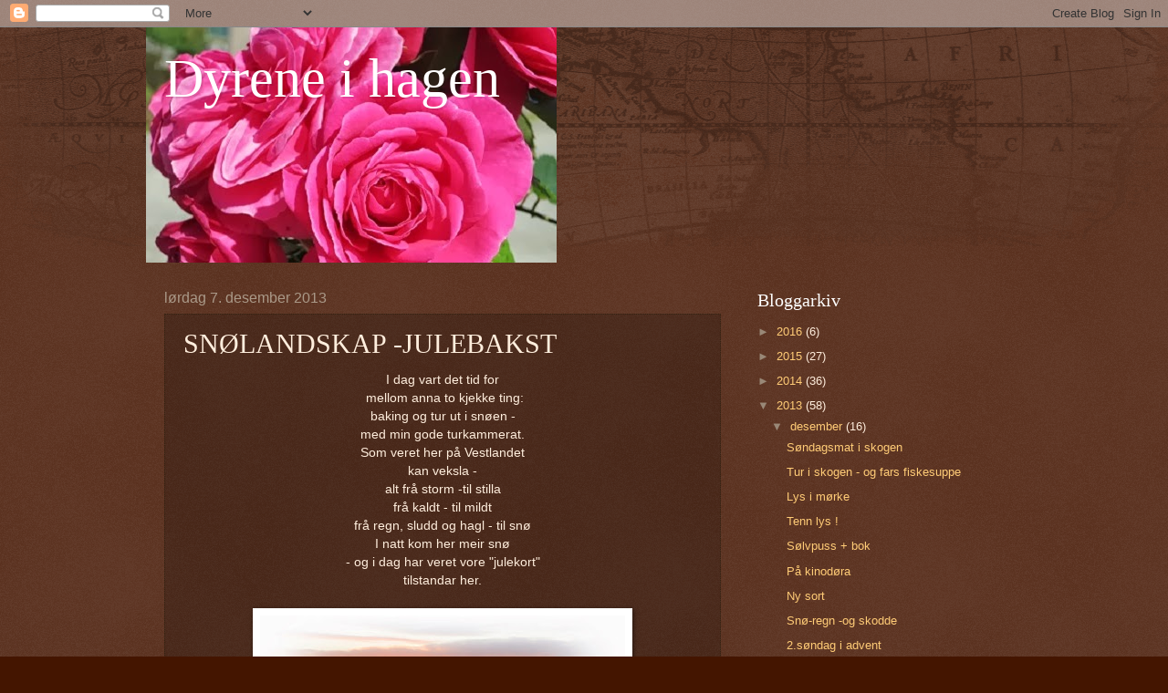

--- FILE ---
content_type: text/html; charset=UTF-8
request_url: https://vestlandshage.blogspot.com/2013/12/snlandskap-julebakst.html
body_size: 13822
content:
<!DOCTYPE html>
<html class='v2' dir='ltr' lang='no'>
<head>
<link href='https://www.blogger.com/static/v1/widgets/335934321-css_bundle_v2.css' rel='stylesheet' type='text/css'/>
<meta content='width=1100' name='viewport'/>
<meta content='text/html; charset=UTF-8' http-equiv='Content-Type'/>
<meta content='blogger' name='generator'/>
<link href='https://vestlandshage.blogspot.com/favicon.ico' rel='icon' type='image/x-icon'/>
<link href='http://vestlandshage.blogspot.com/2013/12/snlandskap-julebakst.html' rel='canonical'/>
<link rel="alternate" type="application/atom+xml" title="Dyrene i hagen - Atom" href="https://vestlandshage.blogspot.com/feeds/posts/default" />
<link rel="alternate" type="application/rss+xml" title="Dyrene i hagen - RSS" href="https://vestlandshage.blogspot.com/feeds/posts/default?alt=rss" />
<link rel="service.post" type="application/atom+xml" title="Dyrene i hagen - Atom" href="https://www.blogger.com/feeds/3032724520997971717/posts/default" />

<link rel="alternate" type="application/atom+xml" title="Dyrene i hagen - Atom" href="https://vestlandshage.blogspot.com/feeds/6265941697712196122/comments/default" />
<!--Can't find substitution for tag [blog.ieCssRetrofitLinks]-->
<link href='https://blogger.googleusercontent.com/img/b/R29vZ2xl/AVvXsEgQXBrJI8HlqkK4fAl00-MLo8Ow8rlbL9FjWiH0iokz4D8eCmEvdAH4c56KIx2U1Pq-GuUH7sWiWVRTT8hOWog3VGzC2c43WT6YNji_Ny7uGpCAZ0q1gjQxWQXQD29JWTriuxLp3m2QqAw/s400/IMG_9292.JPG' rel='image_src'/>
<meta content='http://vestlandshage.blogspot.com/2013/12/snlandskap-julebakst.html' property='og:url'/>
<meta content='SNØLANDSKAP -JULEBAKST' property='og:title'/>
<meta content=' I dag vart det tid for    mellom anna to kjekke ting:   baking og tur ut i snøen -   med min gode turkammerat.   Som veret her på Vestlande...' property='og:description'/>
<meta content='https://blogger.googleusercontent.com/img/b/R29vZ2xl/AVvXsEgQXBrJI8HlqkK4fAl00-MLo8Ow8rlbL9FjWiH0iokz4D8eCmEvdAH4c56KIx2U1Pq-GuUH7sWiWVRTT8hOWog3VGzC2c43WT6YNji_Ny7uGpCAZ0q1gjQxWQXQD29JWTriuxLp3m2QqAw/w1200-h630-p-k-no-nu/IMG_9292.JPG' property='og:image'/>
<title>Dyrene i hagen: SNØLANDSKAP -JULEBAKST</title>
<style id='page-skin-1' type='text/css'><!--
/*
-----------------------------------------------
Blogger Template Style
Name:     Watermark
Designer: Blogger
URL:      www.blogger.com
----------------------------------------------- */
/* Use this with templates/1ktemplate-*.html */
/* Content
----------------------------------------------- */
body {
font: normal normal 14px Arial, Tahoma, Helvetica, FreeSans, sans-serif;
color: #ffeedd;
background: #441500 url(//www.blogblog.com/1kt/watermark/body_background_navigator.png) repeat scroll top left;
}
html body .content-outer {
min-width: 0;
max-width: 100%;
width: 100%;
}
.content-outer {
font-size: 92%;
}
a:link {
text-decoration:none;
color: #ffcc77;
}
a:visited {
text-decoration:none;
color: #ff8866;
}
a:hover {
text-decoration:underline;
color: #ffeecc;
}
.body-fauxcolumns .cap-top {
margin-top: 30px;
background: transparent url(//www.blogblog.com/1kt/watermark/body_overlay_navigator.png) no-repeat scroll top center;
height: 256px;
}
.content-inner {
padding: 0;
}
/* Header
----------------------------------------------- */
.header-inner .Header .titlewrapper,
.header-inner .Header .descriptionwrapper {
padding-left: 20px;
padding-right: 20px;
}
.Header h1 {
font: normal normal 60px Georgia, Utopia, 'Palatino Linotype', Palatino, serif;
color: #ffffff;
text-shadow: 2px 2px rgba(0, 0, 0, .1);
}
.Header h1 a {
color: #ffffff;
}
.Header .description {
font-size: 140%;
color: #aa9988;
}
/* Tabs
----------------------------------------------- */
.tabs-inner .section {
margin: 0 20px;
}
.tabs-inner .PageList, .tabs-inner .LinkList, .tabs-inner .Labels {
margin-left: -11px;
margin-right: -11px;
background-color: transparent;
border-top: 0 solid #ffffff;
border-bottom: 0 solid #ffffff;
-moz-box-shadow: 0 0 0 rgba(0, 0, 0, .3);
-webkit-box-shadow: 0 0 0 rgba(0, 0, 0, .3);
-goog-ms-box-shadow: 0 0 0 rgba(0, 0, 0, .3);
box-shadow: 0 0 0 rgba(0, 0, 0, .3);
}
.tabs-inner .PageList .widget-content,
.tabs-inner .LinkList .widget-content,
.tabs-inner .Labels .widget-content {
margin: -3px -11px;
background: transparent none  no-repeat scroll right;
}
.tabs-inner .widget ul {
padding: 2px 25px;
max-height: 34px;
background: transparent none no-repeat scroll left;
}
.tabs-inner .widget li {
border: none;
}
.tabs-inner .widget li a {
display: inline-block;
padding: .25em 1em;
font: normal normal 20px Georgia, Utopia, 'Palatino Linotype', Palatino, serif;
color: #ffcc77;
border-right: 1px solid #776655;
}
.tabs-inner .widget li:first-child a {
border-left: 1px solid #776655;
}
.tabs-inner .widget li.selected a, .tabs-inner .widget li a:hover {
color: #ffffff;
}
/* Headings
----------------------------------------------- */
h2 {
font: normal normal 20px Georgia, Utopia, 'Palatino Linotype', Palatino, serif;
color: #ffffff;
margin: 0 0 .5em;
}
h2.date-header {
font: normal normal 16px Arial, Tahoma, Helvetica, FreeSans, sans-serif;
color: #aa9988;
}
/* Main
----------------------------------------------- */
.main-inner .column-center-inner,
.main-inner .column-left-inner,
.main-inner .column-right-inner {
padding: 0 5px;
}
.main-outer {
margin-top: 0;
background: transparent none no-repeat scroll top left;
}
.main-inner {
padding-top: 30px;
}
.main-cap-top {
position: relative;
}
.main-cap-top .cap-right {
position: absolute;
height: 0;
width: 100%;
bottom: 0;
background: transparent none repeat-x scroll bottom center;
}
.main-cap-top .cap-left {
position: absolute;
height: 245px;
width: 280px;
right: 0;
bottom: 0;
background: transparent none no-repeat scroll bottom left;
}
/* Posts
----------------------------------------------- */
.post-outer {
padding: 15px 20px;
margin: 0 0 25px;
background: transparent url(//www.blogblog.com/1kt/watermark/post_background_navigator.png) repeat scroll top left;
_background-image: none;
border: dotted 1px #332211;
-moz-box-shadow: 0 0 0 rgba(0, 0, 0, .1);
-webkit-box-shadow: 0 0 0 rgba(0, 0, 0, .1);
-goog-ms-box-shadow: 0 0 0 rgba(0, 0, 0, .1);
box-shadow: 0 0 0 rgba(0, 0, 0, .1);
}
h3.post-title {
font: normal normal 30px Georgia, Utopia, 'Palatino Linotype', Palatino, serif;
margin: 0;
}
.comments h4 {
font: normal normal 30px Georgia, Utopia, 'Palatino Linotype', Palatino, serif;
margin: 1em 0 0;
}
.post-body {
font-size: 105%;
line-height: 1.5;
position: relative;
}
.post-header {
margin: 0 0 1em;
color: #aa9988;
}
.post-footer {
margin: 10px 0 0;
padding: 10px 0 0;
color: #aa9988;
border-top: dashed 1px #998877;
}
#blog-pager {
font-size: 140%
}
#comments .comment-author {
padding-top: 1.5em;
border-top: dashed 1px #998877;
background-position: 0 1.5em;
}
#comments .comment-author:first-child {
padding-top: 0;
border-top: none;
}
.avatar-image-container {
margin: .2em 0 0;
}
/* Comments
----------------------------------------------- */
.comments .comments-content .icon.blog-author {
background-repeat: no-repeat;
background-image: url([data-uri]);
}
.comments .comments-content .loadmore a {
border-top: 1px solid #998877;
border-bottom: 1px solid #998877;
}
.comments .continue {
border-top: 2px solid #998877;
}
/* Widgets
----------------------------------------------- */
.widget ul, .widget #ArchiveList ul.flat {
padding: 0;
list-style: none;
}
.widget ul li, .widget #ArchiveList ul.flat li {
padding: .35em 0;
text-indent: 0;
border-top: dashed 1px #998877;
}
.widget ul li:first-child, .widget #ArchiveList ul.flat li:first-child {
border-top: none;
}
.widget .post-body ul {
list-style: disc;
}
.widget .post-body ul li {
border: none;
}
.widget .zippy {
color: #998877;
}
.post-body img, .post-body .tr-caption-container, .Profile img, .Image img,
.BlogList .item-thumbnail img {
padding: 5px;
background: #fff;
-moz-box-shadow: 1px 1px 5px rgba(0, 0, 0, .5);
-webkit-box-shadow: 1px 1px 5px rgba(0, 0, 0, .5);
-goog-ms-box-shadow: 1px 1px 5px rgba(0, 0, 0, .5);
box-shadow: 1px 1px 5px rgba(0, 0, 0, .5);
}
.post-body img, .post-body .tr-caption-container {
padding: 8px;
}
.post-body .tr-caption-container {
color: #333333;
}
.post-body .tr-caption-container img {
padding: 0;
background: transparent;
border: none;
-moz-box-shadow: 0 0 0 rgba(0, 0, 0, .1);
-webkit-box-shadow: 0 0 0 rgba(0, 0, 0, .1);
-goog-ms-box-shadow: 0 0 0 rgba(0, 0, 0, .1);
box-shadow: 0 0 0 rgba(0, 0, 0, .1);
}
/* Footer
----------------------------------------------- */
.footer-outer {
color:#ffeedd;
background: #110000 url(https://resources.blogblog.com/blogblog/data/1kt/watermark/body_background_navigator.png) repeat scroll top left;
}
.footer-outer a {
color: #ffcc77;
}
.footer-outer a:visited {
color: #ff8866;
}
.footer-outer a:hover {
color: #ffeecc;
}
.footer-outer .widget h2 {
color: #ffffff;
}
/* Mobile
----------------------------------------------- */
body.mobile  {
background-size: 100% auto;
}
.mobile .body-fauxcolumn-outer {
background: transparent none repeat scroll top left;
}
html .mobile .mobile-date-outer {
border-bottom: none;
background: transparent url(//www.blogblog.com/1kt/watermark/post_background_navigator.png) repeat scroll top left;
_background-image: none;
margin-bottom: 10px;
}
.mobile .main-inner .date-outer {
padding: 0;
}
.mobile .main-inner .date-header {
margin: 10px;
}
.mobile .main-cap-top {
z-index: -1;
}
.mobile .content-outer {
font-size: 100%;
}
.mobile .post-outer {
padding: 10px;
}
.mobile .main-cap-top .cap-left {
background: transparent none no-repeat scroll bottom left;
}
.mobile .body-fauxcolumns .cap-top {
margin: 0;
}
.mobile-link-button {
background: transparent url(//www.blogblog.com/1kt/watermark/post_background_navigator.png) repeat scroll top left;
}
.mobile-link-button a:link, .mobile-link-button a:visited {
color: #ffcc77;
}
.mobile-index-date .date-header {
color: #aa9988;
}
.mobile-index-contents {
color: #ffeedd;
}
.mobile .tabs-inner .section {
margin: 0;
}
.mobile .tabs-inner .PageList {
margin-left: 0;
margin-right: 0;
}
.mobile .tabs-inner .PageList .widget-content {
margin: 0;
color: #ffffff;
background: transparent url(//www.blogblog.com/1kt/watermark/post_background_navigator.png) repeat scroll top left;
}
.mobile .tabs-inner .PageList .widget-content .pagelist-arrow {
border-left: 1px solid #776655;
}

--></style>
<style id='template-skin-1' type='text/css'><!--
body {
min-width: 960px;
}
.content-outer, .content-fauxcolumn-outer, .region-inner {
min-width: 960px;
max-width: 960px;
_width: 960px;
}
.main-inner .columns {
padding-left: 0;
padding-right: 310px;
}
.main-inner .fauxcolumn-center-outer {
left: 0;
right: 310px;
/* IE6 does not respect left and right together */
_width: expression(this.parentNode.offsetWidth -
parseInt("0") -
parseInt("310px") + 'px');
}
.main-inner .fauxcolumn-left-outer {
width: 0;
}
.main-inner .fauxcolumn-right-outer {
width: 310px;
}
.main-inner .column-left-outer {
width: 0;
right: 100%;
margin-left: -0;
}
.main-inner .column-right-outer {
width: 310px;
margin-right: -310px;
}
#layout {
min-width: 0;
}
#layout .content-outer {
min-width: 0;
width: 800px;
}
#layout .region-inner {
min-width: 0;
width: auto;
}
body#layout div.add_widget {
padding: 8px;
}
body#layout div.add_widget a {
margin-left: 32px;
}
--></style>
<link href='https://www.blogger.com/dyn-css/authorization.css?targetBlogID=3032724520997971717&amp;zx=f235a364-f083-4138-9f35-d867e6cc24fb' media='none' onload='if(media!=&#39;all&#39;)media=&#39;all&#39;' rel='stylesheet'/><noscript><link href='https://www.blogger.com/dyn-css/authorization.css?targetBlogID=3032724520997971717&amp;zx=f235a364-f083-4138-9f35-d867e6cc24fb' rel='stylesheet'/></noscript>
<meta name='google-adsense-platform-account' content='ca-host-pub-1556223355139109'/>
<meta name='google-adsense-platform-domain' content='blogspot.com'/>

</head>
<body class='loading variant-navigator'>
<div class='navbar section' id='navbar' name='Navbar'><div class='widget Navbar' data-version='1' id='Navbar1'><script type="text/javascript">
    function setAttributeOnload(object, attribute, val) {
      if(window.addEventListener) {
        window.addEventListener('load',
          function(){ object[attribute] = val; }, false);
      } else {
        window.attachEvent('onload', function(){ object[attribute] = val; });
      }
    }
  </script>
<div id="navbar-iframe-container"></div>
<script type="text/javascript" src="https://apis.google.com/js/platform.js"></script>
<script type="text/javascript">
      gapi.load("gapi.iframes:gapi.iframes.style.bubble", function() {
        if (gapi.iframes && gapi.iframes.getContext) {
          gapi.iframes.getContext().openChild({
              url: 'https://www.blogger.com/navbar/3032724520997971717?po\x3d6265941697712196122\x26origin\x3dhttps://vestlandshage.blogspot.com',
              where: document.getElementById("navbar-iframe-container"),
              id: "navbar-iframe"
          });
        }
      });
    </script><script type="text/javascript">
(function() {
var script = document.createElement('script');
script.type = 'text/javascript';
script.src = '//pagead2.googlesyndication.com/pagead/js/google_top_exp.js';
var head = document.getElementsByTagName('head')[0];
if (head) {
head.appendChild(script);
}})();
</script>
</div></div>
<div class='body-fauxcolumns'>
<div class='fauxcolumn-outer body-fauxcolumn-outer'>
<div class='cap-top'>
<div class='cap-left'></div>
<div class='cap-right'></div>
</div>
<div class='fauxborder-left'>
<div class='fauxborder-right'></div>
<div class='fauxcolumn-inner'>
</div>
</div>
<div class='cap-bottom'>
<div class='cap-left'></div>
<div class='cap-right'></div>
</div>
</div>
</div>
<div class='content'>
<div class='content-fauxcolumns'>
<div class='fauxcolumn-outer content-fauxcolumn-outer'>
<div class='cap-top'>
<div class='cap-left'></div>
<div class='cap-right'></div>
</div>
<div class='fauxborder-left'>
<div class='fauxborder-right'></div>
<div class='fauxcolumn-inner'>
</div>
</div>
<div class='cap-bottom'>
<div class='cap-left'></div>
<div class='cap-right'></div>
</div>
</div>
</div>
<div class='content-outer'>
<div class='content-cap-top cap-top'>
<div class='cap-left'></div>
<div class='cap-right'></div>
</div>
<div class='fauxborder-left content-fauxborder-left'>
<div class='fauxborder-right content-fauxborder-right'></div>
<div class='content-inner'>
<header>
<div class='header-outer'>
<div class='header-cap-top cap-top'>
<div class='cap-left'></div>
<div class='cap-right'></div>
</div>
<div class='fauxborder-left header-fauxborder-left'>
<div class='fauxborder-right header-fauxborder-right'></div>
<div class='region-inner header-inner'>
<div class='header section' id='header' name='Overskrift'><div class='widget Header' data-version='1' id='Header1'>
<div id='header-inner' style='background-image: url("https://blogger.googleusercontent.com/img/b/R29vZ2xl/AVvXsEhfRKTVcgxjEdZPnQO-b8CaddW3nzjiSXiXbGtvKwzfQQx9GdbULRd1pirfj8X2vgtoNAg7ue4l0NmfoOvrmp5nz2hpcDHb-aM5wN9grekDgoNB6yQL4IsChOS9-07Bv8yckmB-zmyGz-0/s1600/redigert+rosebilde.jpg"); background-position: left; width: 450px; min-height: 258px; _height: 258px; background-repeat: no-repeat; '>
<div class='titlewrapper' style='background: transparent'>
<h1 class='title' style='background: transparent; border-width: 0px'>
<a href='https://vestlandshage.blogspot.com/'>
Dyrene i hagen
</a>
</h1>
</div>
<div class='descriptionwrapper'>
<p class='description'><span>
</span></p>
</div>
</div>
</div></div>
</div>
</div>
<div class='header-cap-bottom cap-bottom'>
<div class='cap-left'></div>
<div class='cap-right'></div>
</div>
</div>
</header>
<div class='tabs-outer'>
<div class='tabs-cap-top cap-top'>
<div class='cap-left'></div>
<div class='cap-right'></div>
</div>
<div class='fauxborder-left tabs-fauxborder-left'>
<div class='fauxborder-right tabs-fauxborder-right'></div>
<div class='region-inner tabs-inner'>
<div class='tabs no-items section' id='crosscol' name='Krysskolonne'></div>
<div class='tabs no-items section' id='crosscol-overflow' name='Cross-Column 2'></div>
</div>
</div>
<div class='tabs-cap-bottom cap-bottom'>
<div class='cap-left'></div>
<div class='cap-right'></div>
</div>
</div>
<div class='main-outer'>
<div class='main-cap-top cap-top'>
<div class='cap-left'></div>
<div class='cap-right'></div>
</div>
<div class='fauxborder-left main-fauxborder-left'>
<div class='fauxborder-right main-fauxborder-right'></div>
<div class='region-inner main-inner'>
<div class='columns fauxcolumns'>
<div class='fauxcolumn-outer fauxcolumn-center-outer'>
<div class='cap-top'>
<div class='cap-left'></div>
<div class='cap-right'></div>
</div>
<div class='fauxborder-left'>
<div class='fauxborder-right'></div>
<div class='fauxcolumn-inner'>
</div>
</div>
<div class='cap-bottom'>
<div class='cap-left'></div>
<div class='cap-right'></div>
</div>
</div>
<div class='fauxcolumn-outer fauxcolumn-left-outer'>
<div class='cap-top'>
<div class='cap-left'></div>
<div class='cap-right'></div>
</div>
<div class='fauxborder-left'>
<div class='fauxborder-right'></div>
<div class='fauxcolumn-inner'>
</div>
</div>
<div class='cap-bottom'>
<div class='cap-left'></div>
<div class='cap-right'></div>
</div>
</div>
<div class='fauxcolumn-outer fauxcolumn-right-outer'>
<div class='cap-top'>
<div class='cap-left'></div>
<div class='cap-right'></div>
</div>
<div class='fauxborder-left'>
<div class='fauxborder-right'></div>
<div class='fauxcolumn-inner'>
</div>
</div>
<div class='cap-bottom'>
<div class='cap-left'></div>
<div class='cap-right'></div>
</div>
</div>
<!-- corrects IE6 width calculation -->
<div class='columns-inner'>
<div class='column-center-outer'>
<div class='column-center-inner'>
<div class='main section' id='main' name='Hoveddel'><div class='widget Blog' data-version='1' id='Blog1'>
<div class='blog-posts hfeed'>

          <div class="date-outer">
        
<h2 class='date-header'><span>lørdag 7. desember 2013</span></h2>

          <div class="date-posts">
        
<div class='post-outer'>
<div class='post hentry uncustomized-post-template' itemprop='blogPost' itemscope='itemscope' itemtype='http://schema.org/BlogPosting'>
<meta content='https://blogger.googleusercontent.com/img/b/R29vZ2xl/AVvXsEgQXBrJI8HlqkK4fAl00-MLo8Ow8rlbL9FjWiH0iokz4D8eCmEvdAH4c56KIx2U1Pq-GuUH7sWiWVRTT8hOWog3VGzC2c43WT6YNji_Ny7uGpCAZ0q1gjQxWQXQD29JWTriuxLp3m2QqAw/s400/IMG_9292.JPG' itemprop='image_url'/>
<meta content='3032724520997971717' itemprop='blogId'/>
<meta content='6265941697712196122' itemprop='postId'/>
<a name='6265941697712196122'></a>
<h3 class='post-title entry-title' itemprop='name'>
SNØLANDSKAP -JULEBAKST
</h3>
<div class='post-header'>
<div class='post-header-line-1'></div>
</div>
<div class='post-body entry-content' id='post-body-6265941697712196122' itemprop='description articleBody'>
<div align="center">
I dag vart det tid for </div>
<div align="center">
&nbsp;mellom anna to kjekke ting:</div>
<div align="center">
baking og tur ut i snøen -</div>
<div align="center">
med min gode turkammerat.</div>
<div align="center">
Som veret her på Vestlandet </div>
<div align="center">
kan veksla - </div>
<div align="center">
alt frå&nbsp;storm -til stilla</div>
<div align="center">
frå kaldt - til mildt</div>
<div align="center">
frå regn, sludd og hagl - til snø</div>
<div align="center">
I natt kom her meir snø</div>
<div align="center">
- og i dag har veret vore "julekort"</div>
<div align="center">
tilstandar her.</div>
<div align="center">
&nbsp;</div>
<div class="separator" style="clear: both; text-align: center;">
<a href="https://blogger.googleusercontent.com/img/b/R29vZ2xl/AVvXsEgQXBrJI8HlqkK4fAl00-MLo8Ow8rlbL9FjWiH0iokz4D8eCmEvdAH4c56KIx2U1Pq-GuUH7sWiWVRTT8hOWog3VGzC2c43WT6YNji_Ny7uGpCAZ0q1gjQxWQXQD29JWTriuxLp3m2QqAw/s1600/IMG_9292.JPG" imageanchor="1" style="margin-left: 1em; margin-right: 1em;"><img border="0" height="300" src="https://blogger.googleusercontent.com/img/b/R29vZ2xl/AVvXsEgQXBrJI8HlqkK4fAl00-MLo8Ow8rlbL9FjWiH0iokz4D8eCmEvdAH4c56KIx2U1Pq-GuUH7sWiWVRTT8hOWog3VGzC2c43WT6YNji_Ny7uGpCAZ0q1gjQxWQXQD29JWTriuxLp3m2QqAw/s400/IMG_9292.JPG" width="400" /></a></div>
<br />
<div class="separator" style="clear: both; text-align: center;">
<a href="https://blogger.googleusercontent.com/img/b/R29vZ2xl/AVvXsEjlfSPtpnwL-I_TTjE3PQRn-fikwe7-csB0V-F6Wbm_Ziqp-fODrisSFjmWeLsAKAUyqP0QLWHUasRwbxTsUquTsJ2-ZQaUMMPeA4_SZIyWSb9aXeyI1W_CdxCSjASYG150XVF-_mGgXx8/s1600/IMG_9299.JPG" imageanchor="1" style="margin-left: 1em; margin-right: 1em;"><img border="0" height="300" src="https://blogger.googleusercontent.com/img/b/R29vZ2xl/AVvXsEjlfSPtpnwL-I_TTjE3PQRn-fikwe7-csB0V-F6Wbm_Ziqp-fODrisSFjmWeLsAKAUyqP0QLWHUasRwbxTsUquTsJ2-ZQaUMMPeA4_SZIyWSb9aXeyI1W_CdxCSjASYG150XVF-_mGgXx8/s400/IMG_9299.JPG" width="400" /></a></div>
<br />
<div class="separator" style="clear: both; text-align: center;">
<a href="https://blogger.googleusercontent.com/img/b/R29vZ2xl/AVvXsEhQGawqvD8l85Gx8ZmXInWhGkValVhAFLUEub9UlmwLCX_0-_kItAuisfqis0YhbLjHSN_fNf1tMob7D67lhH1fNphyqk65o3LYKKij48zWq8EAapjeb225OX6V9ULrAMWmmSk0bY3uHDM/s1600/IMG_9305.JPG" imageanchor="1" style="margin-left: 1em; margin-right: 1em;"><img border="0" height="300" src="https://blogger.googleusercontent.com/img/b/R29vZ2xl/AVvXsEhQGawqvD8l85Gx8ZmXInWhGkValVhAFLUEub9UlmwLCX_0-_kItAuisfqis0YhbLjHSN_fNf1tMob7D67lhH1fNphyqk65o3LYKKij48zWq8EAapjeb225OX6V9ULrAMWmmSk0bY3uHDM/s400/IMG_9305.JPG" width="400" /></a></div>
<br />
<div class="separator" style="clear: both; text-align: center;">
<a href="https://blogger.googleusercontent.com/img/b/R29vZ2xl/AVvXsEjxwD5XYJbmKm73VlL4EPIpMHgdU_9HSUc85iTRmie_thxBVA4DVJl1-QHKdrtZcWWIphFyFcUB_0j_JZT9Hg8Z83dQIGfmMN_nWb82J_DE11GtRvmKklkyf8OZKCcUu7jsJtsJeQYNjrw/s1600/IMG_9309.JPG" imageanchor="1" style="margin-left: 1em; margin-right: 1em;"><img border="0" height="300" src="https://blogger.googleusercontent.com/img/b/R29vZ2xl/AVvXsEjxwD5XYJbmKm73VlL4EPIpMHgdU_9HSUc85iTRmie_thxBVA4DVJl1-QHKdrtZcWWIphFyFcUB_0j_JZT9Hg8Z83dQIGfmMN_nWb82J_DE11GtRvmKklkyf8OZKCcUu7jsJtsJeQYNjrw/s400/IMG_9309.JPG" width="400" /></a></div>
<br />
<div class="separator" style="clear: both; text-align: center;">
<a href="https://blogger.googleusercontent.com/img/b/R29vZ2xl/AVvXsEgT0cw12OpL8TeafrQJGYuH9kD9v1yddIu7SGHYv3GJQn20Af1pbM84CfgM8Yg3B4E0Bx2vFZY-b98sG6GwjUY0RnJ7ZzuY8Pk8s9dediSbx-r8lLfNWP7uBadU8IQWUS-nOqw0aRG0r4Y/s1600/IMG_9310.JPG" imageanchor="1" style="margin-left: 1em; margin-right: 1em;"><img border="0" height="300" src="https://blogger.googleusercontent.com/img/b/R29vZ2xl/AVvXsEgT0cw12OpL8TeafrQJGYuH9kD9v1yddIu7SGHYv3GJQn20Af1pbM84CfgM8Yg3B4E0Bx2vFZY-b98sG6GwjUY0RnJ7ZzuY8Pk8s9dediSbx-r8lLfNWP7uBadU8IQWUS-nOqw0aRG0r4Y/s400/IMG_9310.JPG" width="400" /></a></div>
<br />
<div class="separator" style="clear: both; text-align: center;">
<a href="https://blogger.googleusercontent.com/img/b/R29vZ2xl/AVvXsEiFuytOCioQXpvyvj3fvf2G6DiabRdXuhoDSkaYYA6POoq6wB6ks5sku7lRlGJzaOiLcKPev2p8AuuWdOnMQJvbvg2Vl0nteY-gkeeyow0bBlqbRFuucIeEADzCT3bSSssBdnAptOy02t0/s1600/IMG_9313.JPG" imageanchor="1" style="margin-left: 1em; margin-right: 1em;"><img border="0" height="300" src="https://blogger.googleusercontent.com/img/b/R29vZ2xl/AVvXsEiFuytOCioQXpvyvj3fvf2G6DiabRdXuhoDSkaYYA6POoq6wB6ks5sku7lRlGJzaOiLcKPev2p8AuuWdOnMQJvbvg2Vl0nteY-gkeeyow0bBlqbRFuucIeEADzCT3bSSssBdnAptOy02t0/s400/IMG_9313.JPG" width="400" /></a></div>
<br />
<div class="separator" style="clear: both; text-align: center;">
<a href="https://blogger.googleusercontent.com/img/b/R29vZ2xl/AVvXsEii4rE-4fGRpjmfclrAHS1SUHXuIa8luJjqJ-id5ZszWqtYIdM71p6KkMYvsvBsV428JGaLF_fXtyJOl81JLFfq6W67HfrIgDhctaXzx6dPeWR5fupN_Cbv3o5GxqM32_RBTkQyc_nqzT0/s1600/IMG_9315.JPG" imageanchor="1" style="margin-left: 1em; margin-right: 1em;"><img border="0" height="310" src="https://blogger.googleusercontent.com/img/b/R29vZ2xl/AVvXsEii4rE-4fGRpjmfclrAHS1SUHXuIa8luJjqJ-id5ZszWqtYIdM71p6KkMYvsvBsV428JGaLF_fXtyJOl81JLFfq6W67HfrIgDhctaXzx6dPeWR5fupN_Cbv3o5GxqM32_RBTkQyc_nqzT0/s400/IMG_9315.JPG" width="400" /></a></div>
<div style="text-align: center;">
&nbsp;</div>
<div style="text-align: center;">
"Sneen daler lett og fin</div>
<div style="text-align: center;">
og strøk blitt mot ruten min</div>
<div style="text-align: center;">
i morges da jeg drømte på min pute.</div>
<div style="text-align: center;">
Vi tok skjerf og votter på,</div>
<div style="text-align: center;">
hastet veldig med å gå!</div>
<div style="text-align: center;">
Snart var det tusen </div>
<div style="text-align: center;">
barnespor her ute!</div>
<div style="text-align: center;">
Og vi tenner våre lykter når det </div>
<div style="text-align: center;">
mørkner,</div>
<div style="text-align: center;">
og når alle lyder pakkes inn</div>
<div style="text-align: center;">
i vatt.</div>
<div style="text-align: center;">
Ja, vi tenner våre lykter når</div>
<div style="text-align: center;">
det mørkner.</div>
<div style="text-align: center;">
Kanskje lyser de til kvelden si`r god natt."</div>
<div style="text-align: center;">
&nbsp;</div>
<div style="text-align: center;">
&nbsp;</div>
<div class="separator" style="clear: both; text-align: center;">
<a href="https://blogger.googleusercontent.com/img/b/R29vZ2xl/AVvXsEgqYZ6GBTRk_OEbDfJhySxW28y5CeJxSZ2HlNef329DRaqGgTJYRmU7GzNJY6L25x1Y95mvW4Y8MT-FHKGoKAz2-Esg2O0asknJsRr5Yki_WgBptRPe6LkrFS-ccKlaTXLGONnCiQYvOdc/s1600/IMG_9320.JPG" imageanchor="1" style="margin-left: 1em; margin-right: 1em;"><img border="0" height="300" src="https://blogger.googleusercontent.com/img/b/R29vZ2xl/AVvXsEgqYZ6GBTRk_OEbDfJhySxW28y5CeJxSZ2HlNef329DRaqGgTJYRmU7GzNJY6L25x1Y95mvW4Y8MT-FHKGoKAz2-Esg2O0asknJsRr5Yki_WgBptRPe6LkrFS-ccKlaTXLGONnCiQYvOdc/s400/IMG_9320.JPG" width="400" /></a></div>
<div style="text-align: center;">
&nbsp;</div>
<div style="text-align: center;">
Hagen - ikkje til å kjenna igjen.</div>
<div style="text-align: center;">
&nbsp;</div>
<div class="separator" style="clear: both; text-align: center;">
<a href="https://blogger.googleusercontent.com/img/b/R29vZ2xl/AVvXsEhYXJ2LGb3EW328N97XpwIk3DrZPbzbgzSkCCxd6zOLpSF2orrMWTND3dJeeGmNSt6aFSwKiBvPjfMxqW5XGAkQnW6O_SY5nkDo-MDu3TF2lllJDi2Is2xKNMvQTia8WqtMU9yVaJaf_04/s1600/IMG_9323.JPG" imageanchor="1" style="margin-left: 1em; margin-right: 1em;"><img border="0" height="300" src="https://blogger.googleusercontent.com/img/b/R29vZ2xl/AVvXsEhYXJ2LGb3EW328N97XpwIk3DrZPbzbgzSkCCxd6zOLpSF2orrMWTND3dJeeGmNSt6aFSwKiBvPjfMxqW5XGAkQnW6O_SY5nkDo-MDu3TF2lllJDi2Is2xKNMvQTia8WqtMU9yVaJaf_04/s400/IMG_9323.JPG" width="400" /></a></div>
<br />
<div class="separator" style="clear: both; text-align: center;">
<a href="https://blogger.googleusercontent.com/img/b/R29vZ2xl/AVvXsEiEITd8ru6o-rTm-sUAFJ7v0dZs72oSQAuY3pSdwrO4hYB89JdLAURt04JcUrbTEi-EJAyvXFaPkhEXnQvgF-5639-nEM6hx07ppzUD2wiQsW9Gz2jO2dFnVBxL8YkR2Ro-7GPE7Lru-Ao/s1600/IMG_9329.JPG" imageanchor="1" style="margin-left: 1em; margin-right: 1em;"><img border="0" height="300" src="https://blogger.googleusercontent.com/img/b/R29vZ2xl/AVvXsEiEITd8ru6o-rTm-sUAFJ7v0dZs72oSQAuY3pSdwrO4hYB89JdLAURt04JcUrbTEi-EJAyvXFaPkhEXnQvgF-5639-nEM6hx07ppzUD2wiQsW9Gz2jO2dFnVBxL8YkR2Ro-7GPE7Lru-Ao/s400/IMG_9329.JPG" width="400" /></a></div>
<br />
<br />
<div align="center">
<em><strong>Pelssauene</strong></em> våre har tjukk og god ull, og blir heller</div>
<div align="center">
ikkje klipt om hausten</div>
<div align="center">
- derfor tåler dei godt vinterveret</div>
<div align="center">
her på Vestlandet.&#65279;</div>
<div class="separator" style="clear: both; text-align: center;">
<a href="https://blogger.googleusercontent.com/img/b/R29vZ2xl/AVvXsEiW0soItfPcNdmtlhCHtvKD4XqWEYcReozh6pptMctAEFYqGFa5gzMKi4SMiK3XD9GhuBPBvAK_8Ud_cCJ3CbfgQQOVLfi4uuaLbNhsHeDq5miF8dsTcDJZruIV1tffCvVFmNQROFaVOYY/s1600/IMG_9332.JPG" imageanchor="1" style="margin-left: 1em; margin-right: 1em;"><img border="0" height="300" src="https://blogger.googleusercontent.com/img/b/R29vZ2xl/AVvXsEiW0soItfPcNdmtlhCHtvKD4XqWEYcReozh6pptMctAEFYqGFa5gzMKi4SMiK3XD9GhuBPBvAK_8Ud_cCJ3CbfgQQOVLfi4uuaLbNhsHeDq5miF8dsTcDJZruIV1tffCvVFmNQROFaVOYY/s400/IMG_9332.JPG" width="400" /></a></div>
<br />
<div class="separator" style="clear: both; text-align: center;">
<a href="https://blogger.googleusercontent.com/img/b/R29vZ2xl/AVvXsEi-FwHWugZdbqErZMqJks66JpmET8QsNeVuLkKdVdaTpf_o9jdZoOdVom1nHPnzrDAUOS7kFP5rz1S-eOiOn8hRZAauwBlGOZ4BHP_ba5d_dYtehph7e5EAFtoDrY5VPJAsgwSAa5_PiBY/s1600/IMG_9338.JPG" imageanchor="1" style="margin-left: 1em; margin-right: 1em;"><img border="0" height="300" src="https://blogger.googleusercontent.com/img/b/R29vZ2xl/AVvXsEi-FwHWugZdbqErZMqJks66JpmET8QsNeVuLkKdVdaTpf_o9jdZoOdVom1nHPnzrDAUOS7kFP5rz1S-eOiOn8hRZAauwBlGOZ4BHP_ba5d_dYtehph7e5EAFtoDrY5VPJAsgwSAa5_PiBY/s400/IMG_9338.JPG" width="400" /></a></div>
<br />
<div class="separator" style="clear: both; text-align: center;">
<a href="https://blogger.googleusercontent.com/img/b/R29vZ2xl/AVvXsEgOP_QX8ac9W6tPL9QOpBR4qICCgb5p458wOnHzeyxLw-BShkzKOyQMIi_fk0MdbpErP1CeiQR_1uRlkYZ3j-6s78NOgDBvRm7XZVokLzFIQaPANEOuMqXfkY8SbHKjg37QgVI_oFoWMAc/s1600/IMG_9342.JPG" imageanchor="1" style="margin-left: 1em; margin-right: 1em;"><img border="0" height="300" src="https://blogger.googleusercontent.com/img/b/R29vZ2xl/AVvXsEgOP_QX8ac9W6tPL9QOpBR4qICCgb5p458wOnHzeyxLw-BShkzKOyQMIi_fk0MdbpErP1CeiQR_1uRlkYZ3j-6s78NOgDBvRm7XZVokLzFIQaPANEOuMqXfkY8SbHKjg37QgVI_oFoWMAc/s400/IMG_9342.JPG" width="400" /></a></div>
<br />
<div class="separator" style="clear: both; text-align: center;">
<a href="https://blogger.googleusercontent.com/img/b/R29vZ2xl/AVvXsEibnUy3K2uNgz7cEpW-Lp9PD-MOg0cw499_cavIEYX7_Cg-YtpgHLhsNPi10HIO9el9hberQ3LJvH2C4C-w3eXQkWVjUCTlSSjoYzs8s3Ahdd8-0RIz9hcFMONBJOqERYDaPbVInkTVFTA/s1600/IMG_9344.JPG" imageanchor="1" style="margin-left: 1em; margin-right: 1em;"><img border="0" height="300" src="https://blogger.googleusercontent.com/img/b/R29vZ2xl/AVvXsEibnUy3K2uNgz7cEpW-Lp9PD-MOg0cw499_cavIEYX7_Cg-YtpgHLhsNPi10HIO9el9hberQ3LJvH2C4C-w3eXQkWVjUCTlSSjoYzs8s3Ahdd8-0RIz9hcFMONBJOqERYDaPbVInkTVFTA/s400/IMG_9344.JPG" width="400" /></a></div>
<br />
<div class="separator" style="clear: both; text-align: center;">
<a href="https://blogger.googleusercontent.com/img/b/R29vZ2xl/AVvXsEiuvkcqGgWtF872lMr_PM7ofZGRIElI5GJwNSrEi-KRhPoPO7lVJLMyLlX9MEwPq5j8hKSR0J247RZ18_dDO_qOgejz5DMwexAwWSopfvFq6gF-ii3jtC8DUKnapRW547M_BhmbO4e3_v0/s1600/IMG_9347.JPG" imageanchor="1" style="margin-left: 1em; margin-right: 1em;"><img border="0" height="300" src="https://blogger.googleusercontent.com/img/b/R29vZ2xl/AVvXsEiuvkcqGgWtF872lMr_PM7ofZGRIElI5GJwNSrEi-KRhPoPO7lVJLMyLlX9MEwPq5j8hKSR0J247RZ18_dDO_qOgejz5DMwexAwWSopfvFq6gF-ii3jtC8DUKnapRW547M_BhmbO4e3_v0/s400/IMG_9347.JPG" width="400" /></a></div>
<br />
<div class="separator" style="clear: both; text-align: center;">
<a href="https://blogger.googleusercontent.com/img/b/R29vZ2xl/AVvXsEjjI16B1ZXdRG94B9OUQQwxoft6nloMrd6sHLIe42cZMNP656lkcdwxcu-TwyGeC9jr7vgJbvAinZBOIpIlYugGZQrqsOmxog-SsqvENWGtb4aDHk0a8wARcKFONtLczVliF-A7AQ-_G-4/s1600/IMG_9348.JPG" imageanchor="1" style="margin-left: 1em; margin-right: 1em;"><img border="0" height="300" src="https://blogger.googleusercontent.com/img/b/R29vZ2xl/AVvXsEjjI16B1ZXdRG94B9OUQQwxoft6nloMrd6sHLIe42cZMNP656lkcdwxcu-TwyGeC9jr7vgJbvAinZBOIpIlYugGZQrqsOmxog-SsqvENWGtb4aDHk0a8wARcKFONtLczVliF-A7AQ-_G-4/s400/IMG_9348.JPG" width="400" /></a></div>
<br />
<div align="center">
Tyder på at det er blitt mildare...</div>
<div align="center">
&nbsp;</div>
<div align="center">
&#65279;</div>
<div class="separator" style="clear: both; text-align: center;">
<a href="https://blogger.googleusercontent.com/img/b/R29vZ2xl/AVvXsEgSCE7X2iZhhsgAPDQdtm3oNAXwjTWHRWUwsvVOF-sDKxFeJlPvPcR6nK9XVzTJFhE2jhBEV6KdIVpJrdUC5Mj9VsSWr0oZPOSkesnGWcsLqNosR5N-VjW8RWMzWmY_RPg2PgYKh4mPf40/s1600/IMG_9351.JPG" imageanchor="1" style="margin-left: 1em; margin-right: 1em;"><img border="0" height="300" src="https://blogger.googleusercontent.com/img/b/R29vZ2xl/AVvXsEgSCE7X2iZhhsgAPDQdtm3oNAXwjTWHRWUwsvVOF-sDKxFeJlPvPcR6nK9XVzTJFhE2jhBEV6KdIVpJrdUC5Mj9VsSWr0oZPOSkesnGWcsLqNosR5N-VjW8RWMzWmY_RPg2PgYKh4mPf40/s400/IMG_9351.JPG" width="400" /></a></div>
<br />
<div class="separator" style="clear: both; text-align: center;">
<a href="https://blogger.googleusercontent.com/img/b/R29vZ2xl/AVvXsEgeUTsrc7j51epa75zhw5JMSYDoEdvtZstdM51fBmA0SNHMt0pAeWCMg8-x945Y9zKtpGgBdFqyAu7FSxTy5ZBHYw5OeHSlBdJkEce77jfrMJh5SrQRYS-UKbzxvwZbHmk5pz0zZXm90H0/s1600/IMG_9353.JPG" imageanchor="1" style="margin-left: 1em; margin-right: 1em;"><img border="0" height="300" src="https://blogger.googleusercontent.com/img/b/R29vZ2xl/AVvXsEgeUTsrc7j51epa75zhw5JMSYDoEdvtZstdM51fBmA0SNHMt0pAeWCMg8-x945Y9zKtpGgBdFqyAu7FSxTy5ZBHYw5OeHSlBdJkEce77jfrMJh5SrQRYS-UKbzxvwZbHmk5pz0zZXm90H0/s400/IMG_9353.JPG" width="400" /></a></div>
<br />
<div class="separator" style="clear: both; text-align: center;">
<a href="https://blogger.googleusercontent.com/img/b/R29vZ2xl/AVvXsEh6jCYR04JkubiobQew0GPisiICUfyxeyasQIEiKHIvcX8MP0X7uL7Pzg-IAiSmRkNzJIpM2x78q_3mkqvIJ_lcMGfitwauiPOVlJf0qG-yUByzaCvAOhX5SUWKwkscOB8LCfhMhI1_uVo/s1600/IMG_9358.JPG" imageanchor="1" style="margin-left: 1em; margin-right: 1em;"><img border="0" height="300" src="https://blogger.googleusercontent.com/img/b/R29vZ2xl/AVvXsEh6jCYR04JkubiobQew0GPisiICUfyxeyasQIEiKHIvcX8MP0X7uL7Pzg-IAiSmRkNzJIpM2x78q_3mkqvIJ_lcMGfitwauiPOVlJf0qG-yUByzaCvAOhX5SUWKwkscOB8LCfhMhI1_uVo/s400/IMG_9358.JPG" width="400" /></a></div>
<br />
<div class="separator" style="clear: both; text-align: center;">
<a href="https://blogger.googleusercontent.com/img/b/R29vZ2xl/AVvXsEj_Nz2GAg-0a5NgpwEDGYrg0vVE5juLh91jl9MZ5_8cSWOJz28xLTn4CWnbEgI9OqZGuYka2NCWwsVXzM_fov0-iaF1VqkLcXqMJC598L3SjxpYikV_pJJxtraqNj-3ulog5lqHkzcFQZY/s1600/IMG_9360.JPG" imageanchor="1" style="margin-left: 1em; margin-right: 1em;"><img border="0" height="300" src="https://blogger.googleusercontent.com/img/b/R29vZ2xl/AVvXsEj_Nz2GAg-0a5NgpwEDGYrg0vVE5juLh91jl9MZ5_8cSWOJz28xLTn4CWnbEgI9OqZGuYka2NCWwsVXzM_fov0-iaF1VqkLcXqMJC598L3SjxpYikV_pJJxtraqNj-3ulog5lqHkzcFQZY/s400/IMG_9360.JPG" width="400" /></a></div>
<div align="center">
&nbsp;</div>
<div align="center">
Så deiligt med slikt ver også !</div>
<div align="center">
&nbsp;</div>
<div align="center">
I dag var det pepparkakene </div>
<div align="center">
som stod for tur.</div>
<div align="center">
FØR - venta ungane alltid </div>
<div align="center">
på at vi skulle baka desse kakene</div>
<div align="center">
- og så var deigen så utrulegt god......</div>
<div align="center">
syntest dei...</div>
<div align="center">
dei baka og</div>
<div align="center">
åt-</div>
<div align="center">
åt og baka.</div>
<div class="separator" style="clear: both; text-align: center;">
<a href="https://blogger.googleusercontent.com/img/b/R29vZ2xl/AVvXsEjsDOwQ6m8Sd9ILTXJJSjzd59XEiYrqlfcFPP8cbQYhmFnl_Y7Nypnbf0gCgFBJfJlY8K1LDwSXo_nCvlnAYJbYYR3p55F00jt6IIKD2jw_UWb-2pY_sgvxfteDsgz5MEzwZZ7T9OlcR2k/s1600/IMG_9362.JPG" imageanchor="1" style="margin-left: 1em; margin-right: 1em;"><img border="0" height="300" src="https://blogger.googleusercontent.com/img/b/R29vZ2xl/AVvXsEjsDOwQ6m8Sd9ILTXJJSjzd59XEiYrqlfcFPP8cbQYhmFnl_Y7Nypnbf0gCgFBJfJlY8K1LDwSXo_nCvlnAYJbYYR3p55F00jt6IIKD2jw_UWb-2pY_sgvxfteDsgz5MEzwZZ7T9OlcR2k/s400/IMG_9362.JPG" width="400" /></a></div>
<br />
<div align="center">
&nbsp;</div>
<div align="center">
&nbsp;Men tidene forandrar seg.</div>
<div align="center">
I dag var det sol og snø, og flott</div>
<div align="center">
skiføre. Så ungdommane fann fram skia</div>
<div align="center">
og kosa seg i vinterveret.</div>
<div align="center">
Uner dei sjølvsagt det.</div>
<div align="center">
&nbsp;</div>
<div align="center">
Var fornøyd med baksten.</div>
<div align="center">
Pepparkakeoppskrifta mi er bra!</div>
<div align="center">
Så vart det julekaker til kaffien,</div>
<div align="center">
då eg endeleg var ferdig!</div>
<div align="center">
I går baka min mann og eg kransekakestenger,</div>
<div align="center">
som er familiens favoritt !!</div>
<div class="separator" style="clear: both; text-align: center;">
<a href="https://blogger.googleusercontent.com/img/b/R29vZ2xl/AVvXsEizR85mA4P88IQXw-EJyuhJuDeqkO_b9TCXpDE33lP-avz-z6qetaZn_ygYikb-R6RUTuPC4bkIjbCBAcyx1xD0YayHlX8wqBgwlCzgcMczh7N8yfAAjvACL8pU3pKcq86ailjIGSg9hZ8/s1600/IMG_9363.JPG" imageanchor="1" style="margin-left: 1em; margin-right: 1em;"><img border="0" height="300" src="https://blogger.googleusercontent.com/img/b/R29vZ2xl/AVvXsEizR85mA4P88IQXw-EJyuhJuDeqkO_b9TCXpDE33lP-avz-z6qetaZn_ygYikb-R6RUTuPC4bkIjbCBAcyx1xD0YayHlX8wqBgwlCzgcMczh7N8yfAAjvACL8pU3pKcq86ailjIGSg9hZ8/s400/IMG_9363.JPG" width="400" /></a></div>
<div align="center">
&nbsp;</div>
<div align="center">
Så - kan ein berre håpa på finver i</div>
<div align="center">
morgon - og ikkje regn som det er</div>
<div align="center">
meldt.</div>
<div align="center">
&nbsp;</div>
<div align="center">
Lørdagshilsen</div>
<div align="center">
Silje</div>
<div align="center">
&nbsp;</div>
<div align="center">
&#65279;</div>
<div style='clear: both;'></div>
</div>
<div class='post-footer'>
<div class='post-footer-line post-footer-line-1'>
<span class='post-author vcard'>
Lagt inn av
<span class='fn' itemprop='author' itemscope='itemscope' itemtype='http://schema.org/Person'>
<meta content='https://www.blogger.com/profile/08703815055540669462' itemprop='url'/>
<a class='g-profile' href='https://www.blogger.com/profile/08703815055540669462' rel='author' title='author profile'>
<span itemprop='name'>Dyrene i hagen</span>
</a>
</span>
</span>
<span class='post-timestamp'>
kl.
<meta content='http://vestlandshage.blogspot.com/2013/12/snlandskap-julebakst.html' itemprop='url'/>
<a class='timestamp-link' href='https://vestlandshage.blogspot.com/2013/12/snlandskap-julebakst.html' rel='bookmark' title='permanent link'><abbr class='published' itemprop='datePublished' title='2013-12-07T13:53:00-08:00'>13:53</abbr></a>
</span>
<span class='post-comment-link'>
</span>
<span class='post-icons'>
<span class='item-control blog-admin pid-1754392874'>
<a href='https://www.blogger.com/post-edit.g?blogID=3032724520997971717&postID=6265941697712196122&from=pencil' title='Rediger innlegg'>
<img alt='' class='icon-action' height='18' src='https://resources.blogblog.com/img/icon18_edit_allbkg.gif' width='18'/>
</a>
</span>
</span>
<div class='post-share-buttons goog-inline-block'>
<a class='goog-inline-block share-button sb-email' href='https://www.blogger.com/share-post.g?blogID=3032724520997971717&postID=6265941697712196122&target=email' target='_blank' title='Send dette via e-post'><span class='share-button-link-text'>Send dette via e-post</span></a><a class='goog-inline-block share-button sb-blog' href='https://www.blogger.com/share-post.g?blogID=3032724520997971717&postID=6265941697712196122&target=blog' onclick='window.open(this.href, "_blank", "height=270,width=475"); return false;' target='_blank' title='Blogg dette!'><span class='share-button-link-text'>Blogg dette!</span></a><a class='goog-inline-block share-button sb-twitter' href='https://www.blogger.com/share-post.g?blogID=3032724520997971717&postID=6265941697712196122&target=twitter' target='_blank' title='Del på X'><span class='share-button-link-text'>Del på X</span></a><a class='goog-inline-block share-button sb-facebook' href='https://www.blogger.com/share-post.g?blogID=3032724520997971717&postID=6265941697712196122&target=facebook' onclick='window.open(this.href, "_blank", "height=430,width=640"); return false;' target='_blank' title='Del på Facebook'><span class='share-button-link-text'>Del på Facebook</span></a><a class='goog-inline-block share-button sb-pinterest' href='https://www.blogger.com/share-post.g?blogID=3032724520997971717&postID=6265941697712196122&target=pinterest' target='_blank' title='Del på Pinterest'><span class='share-button-link-text'>Del på Pinterest</span></a>
</div>
</div>
<div class='post-footer-line post-footer-line-2'>
<span class='post-labels'>
</span>
</div>
<div class='post-footer-line post-footer-line-3'>
<span class='post-location'>
</span>
</div>
</div>
</div>
<div class='comments' id='comments'>
<a name='comments'></a>
<h4>Ingen kommentarer:</h4>
<div id='Blog1_comments-block-wrapper'>
<dl class='avatar-comment-indent' id='comments-block'>
</dl>
</div>
<p class='comment-footer'>
<div class='comment-form'>
<a name='comment-form'></a>
<h4 id='comment-post-message'>Legg inn en kommentar</h4>
<p>
</p>
<a href='https://www.blogger.com/comment/frame/3032724520997971717?po=6265941697712196122&hl=no&saa=85391&origin=https://vestlandshage.blogspot.com' id='comment-editor-src'></a>
<iframe allowtransparency='true' class='blogger-iframe-colorize blogger-comment-from-post' frameborder='0' height='410px' id='comment-editor' name='comment-editor' src='' width='100%'></iframe>
<script src='https://www.blogger.com/static/v1/jsbin/2830521187-comment_from_post_iframe.js' type='text/javascript'></script>
<script type='text/javascript'>
      BLOG_CMT_createIframe('https://www.blogger.com/rpc_relay.html');
    </script>
</div>
</p>
</div>
</div>

        </div></div>
      
</div>
<div class='blog-pager' id='blog-pager'>
<span id='blog-pager-newer-link'>
<a class='blog-pager-newer-link' href='https://vestlandshage.blogspot.com/2013/12/2sndag-i-advent.html' id='Blog1_blog-pager-newer-link' title='Nyere innlegg'>Nyere innlegg</a>
</span>
<span id='blog-pager-older-link'>
<a class='blog-pager-older-link' href='https://vestlandshage.blogspot.com/2013/12/storm-uver-og-sn.html' id='Blog1_blog-pager-older-link' title='Eldre innlegg'>Eldre innlegg</a>
</span>
<a class='home-link' href='https://vestlandshage.blogspot.com/'>Startsiden</a>
</div>
<div class='clear'></div>
<div class='post-feeds'>
<div class='feed-links'>
Abonner på:
<a class='feed-link' href='https://vestlandshage.blogspot.com/feeds/6265941697712196122/comments/default' target='_blank' type='application/atom+xml'>Legg inn kommentarer (Atom)</a>
</div>
</div>
</div></div>
</div>
</div>
<div class='column-left-outer'>
<div class='column-left-inner'>
<aside>
</aside>
</div>
</div>
<div class='column-right-outer'>
<div class='column-right-inner'>
<aside>
<div class='sidebar section' id='sidebar-right-1'><div class='widget BlogArchive' data-version='1' id='BlogArchive1'>
<h2>Bloggarkiv</h2>
<div class='widget-content'>
<div id='ArchiveList'>
<div id='BlogArchive1_ArchiveList'>
<ul class='hierarchy'>
<li class='archivedate collapsed'>
<a class='toggle' href='javascript:void(0)'>
<span class='zippy'>

        &#9658;&#160;
      
</span>
</a>
<a class='post-count-link' href='https://vestlandshage.blogspot.com/2016/'>
2016
</a>
<span class='post-count' dir='ltr'>(6)</span>
<ul class='hierarchy'>
<li class='archivedate collapsed'>
<a class='toggle' href='javascript:void(0)'>
<span class='zippy'>

        &#9658;&#160;
      
</span>
</a>
<a class='post-count-link' href='https://vestlandshage.blogspot.com/2016/05/'>
mai
</a>
<span class='post-count' dir='ltr'>(1)</span>
</li>
</ul>
<ul class='hierarchy'>
<li class='archivedate collapsed'>
<a class='toggle' href='javascript:void(0)'>
<span class='zippy'>

        &#9658;&#160;
      
</span>
</a>
<a class='post-count-link' href='https://vestlandshage.blogspot.com/2016/04/'>
april
</a>
<span class='post-count' dir='ltr'>(2)</span>
</li>
</ul>
<ul class='hierarchy'>
<li class='archivedate collapsed'>
<a class='toggle' href='javascript:void(0)'>
<span class='zippy'>

        &#9658;&#160;
      
</span>
</a>
<a class='post-count-link' href='https://vestlandshage.blogspot.com/2016/03/'>
mars
</a>
<span class='post-count' dir='ltr'>(1)</span>
</li>
</ul>
<ul class='hierarchy'>
<li class='archivedate collapsed'>
<a class='toggle' href='javascript:void(0)'>
<span class='zippy'>

        &#9658;&#160;
      
</span>
</a>
<a class='post-count-link' href='https://vestlandshage.blogspot.com/2016/02/'>
februar
</a>
<span class='post-count' dir='ltr'>(1)</span>
</li>
</ul>
<ul class='hierarchy'>
<li class='archivedate collapsed'>
<a class='toggle' href='javascript:void(0)'>
<span class='zippy'>

        &#9658;&#160;
      
</span>
</a>
<a class='post-count-link' href='https://vestlandshage.blogspot.com/2016/01/'>
januar
</a>
<span class='post-count' dir='ltr'>(1)</span>
</li>
</ul>
</li>
</ul>
<ul class='hierarchy'>
<li class='archivedate collapsed'>
<a class='toggle' href='javascript:void(0)'>
<span class='zippy'>

        &#9658;&#160;
      
</span>
</a>
<a class='post-count-link' href='https://vestlandshage.blogspot.com/2015/'>
2015
</a>
<span class='post-count' dir='ltr'>(27)</span>
<ul class='hierarchy'>
<li class='archivedate collapsed'>
<a class='toggle' href='javascript:void(0)'>
<span class='zippy'>

        &#9658;&#160;
      
</span>
</a>
<a class='post-count-link' href='https://vestlandshage.blogspot.com/2015/12/'>
desember
</a>
<span class='post-count' dir='ltr'>(3)</span>
</li>
</ul>
<ul class='hierarchy'>
<li class='archivedate collapsed'>
<a class='toggle' href='javascript:void(0)'>
<span class='zippy'>

        &#9658;&#160;
      
</span>
</a>
<a class='post-count-link' href='https://vestlandshage.blogspot.com/2015/11/'>
november
</a>
<span class='post-count' dir='ltr'>(1)</span>
</li>
</ul>
<ul class='hierarchy'>
<li class='archivedate collapsed'>
<a class='toggle' href='javascript:void(0)'>
<span class='zippy'>

        &#9658;&#160;
      
</span>
</a>
<a class='post-count-link' href='https://vestlandshage.blogspot.com/2015/10/'>
oktober
</a>
<span class='post-count' dir='ltr'>(2)</span>
</li>
</ul>
<ul class='hierarchy'>
<li class='archivedate collapsed'>
<a class='toggle' href='javascript:void(0)'>
<span class='zippy'>

        &#9658;&#160;
      
</span>
</a>
<a class='post-count-link' href='https://vestlandshage.blogspot.com/2015/08/'>
august
</a>
<span class='post-count' dir='ltr'>(2)</span>
</li>
</ul>
<ul class='hierarchy'>
<li class='archivedate collapsed'>
<a class='toggle' href='javascript:void(0)'>
<span class='zippy'>

        &#9658;&#160;
      
</span>
</a>
<a class='post-count-link' href='https://vestlandshage.blogspot.com/2015/07/'>
juli
</a>
<span class='post-count' dir='ltr'>(1)</span>
</li>
</ul>
<ul class='hierarchy'>
<li class='archivedate collapsed'>
<a class='toggle' href='javascript:void(0)'>
<span class='zippy'>

        &#9658;&#160;
      
</span>
</a>
<a class='post-count-link' href='https://vestlandshage.blogspot.com/2015/06/'>
juni
</a>
<span class='post-count' dir='ltr'>(3)</span>
</li>
</ul>
<ul class='hierarchy'>
<li class='archivedate collapsed'>
<a class='toggle' href='javascript:void(0)'>
<span class='zippy'>

        &#9658;&#160;
      
</span>
</a>
<a class='post-count-link' href='https://vestlandshage.blogspot.com/2015/05/'>
mai
</a>
<span class='post-count' dir='ltr'>(4)</span>
</li>
</ul>
<ul class='hierarchy'>
<li class='archivedate collapsed'>
<a class='toggle' href='javascript:void(0)'>
<span class='zippy'>

        &#9658;&#160;
      
</span>
</a>
<a class='post-count-link' href='https://vestlandshage.blogspot.com/2015/04/'>
april
</a>
<span class='post-count' dir='ltr'>(4)</span>
</li>
</ul>
<ul class='hierarchy'>
<li class='archivedate collapsed'>
<a class='toggle' href='javascript:void(0)'>
<span class='zippy'>

        &#9658;&#160;
      
</span>
</a>
<a class='post-count-link' href='https://vestlandshage.blogspot.com/2015/03/'>
mars
</a>
<span class='post-count' dir='ltr'>(4)</span>
</li>
</ul>
<ul class='hierarchy'>
<li class='archivedate collapsed'>
<a class='toggle' href='javascript:void(0)'>
<span class='zippy'>

        &#9658;&#160;
      
</span>
</a>
<a class='post-count-link' href='https://vestlandshage.blogspot.com/2015/02/'>
februar
</a>
<span class='post-count' dir='ltr'>(3)</span>
</li>
</ul>
</li>
</ul>
<ul class='hierarchy'>
<li class='archivedate collapsed'>
<a class='toggle' href='javascript:void(0)'>
<span class='zippy'>

        &#9658;&#160;
      
</span>
</a>
<a class='post-count-link' href='https://vestlandshage.blogspot.com/2014/'>
2014
</a>
<span class='post-count' dir='ltr'>(36)</span>
<ul class='hierarchy'>
<li class='archivedate collapsed'>
<a class='toggle' href='javascript:void(0)'>
<span class='zippy'>

        &#9658;&#160;
      
</span>
</a>
<a class='post-count-link' href='https://vestlandshage.blogspot.com/2014/12/'>
desember
</a>
<span class='post-count' dir='ltr'>(4)</span>
</li>
</ul>
<ul class='hierarchy'>
<li class='archivedate collapsed'>
<a class='toggle' href='javascript:void(0)'>
<span class='zippy'>

        &#9658;&#160;
      
</span>
</a>
<a class='post-count-link' href='https://vestlandshage.blogspot.com/2014/11/'>
november
</a>
<span class='post-count' dir='ltr'>(2)</span>
</li>
</ul>
<ul class='hierarchy'>
<li class='archivedate collapsed'>
<a class='toggle' href='javascript:void(0)'>
<span class='zippy'>

        &#9658;&#160;
      
</span>
</a>
<a class='post-count-link' href='https://vestlandshage.blogspot.com/2014/10/'>
oktober
</a>
<span class='post-count' dir='ltr'>(2)</span>
</li>
</ul>
<ul class='hierarchy'>
<li class='archivedate collapsed'>
<a class='toggle' href='javascript:void(0)'>
<span class='zippy'>

        &#9658;&#160;
      
</span>
</a>
<a class='post-count-link' href='https://vestlandshage.blogspot.com/2014/09/'>
september
</a>
<span class='post-count' dir='ltr'>(4)</span>
</li>
</ul>
<ul class='hierarchy'>
<li class='archivedate collapsed'>
<a class='toggle' href='javascript:void(0)'>
<span class='zippy'>

        &#9658;&#160;
      
</span>
</a>
<a class='post-count-link' href='https://vestlandshage.blogspot.com/2014/08/'>
august
</a>
<span class='post-count' dir='ltr'>(1)</span>
</li>
</ul>
<ul class='hierarchy'>
<li class='archivedate collapsed'>
<a class='toggle' href='javascript:void(0)'>
<span class='zippy'>

        &#9658;&#160;
      
</span>
</a>
<a class='post-count-link' href='https://vestlandshage.blogspot.com/2014/05/'>
mai
</a>
<span class='post-count' dir='ltr'>(1)</span>
</li>
</ul>
<ul class='hierarchy'>
<li class='archivedate collapsed'>
<a class='toggle' href='javascript:void(0)'>
<span class='zippy'>

        &#9658;&#160;
      
</span>
</a>
<a class='post-count-link' href='https://vestlandshage.blogspot.com/2014/04/'>
april
</a>
<span class='post-count' dir='ltr'>(5)</span>
</li>
</ul>
<ul class='hierarchy'>
<li class='archivedate collapsed'>
<a class='toggle' href='javascript:void(0)'>
<span class='zippy'>

        &#9658;&#160;
      
</span>
</a>
<a class='post-count-link' href='https://vestlandshage.blogspot.com/2014/03/'>
mars
</a>
<span class='post-count' dir='ltr'>(7)</span>
</li>
</ul>
<ul class='hierarchy'>
<li class='archivedate collapsed'>
<a class='toggle' href='javascript:void(0)'>
<span class='zippy'>

        &#9658;&#160;
      
</span>
</a>
<a class='post-count-link' href='https://vestlandshage.blogspot.com/2014/02/'>
februar
</a>
<span class='post-count' dir='ltr'>(4)</span>
</li>
</ul>
<ul class='hierarchy'>
<li class='archivedate collapsed'>
<a class='toggle' href='javascript:void(0)'>
<span class='zippy'>

        &#9658;&#160;
      
</span>
</a>
<a class='post-count-link' href='https://vestlandshage.blogspot.com/2014/01/'>
januar
</a>
<span class='post-count' dir='ltr'>(6)</span>
</li>
</ul>
</li>
</ul>
<ul class='hierarchy'>
<li class='archivedate expanded'>
<a class='toggle' href='javascript:void(0)'>
<span class='zippy toggle-open'>

        &#9660;&#160;
      
</span>
</a>
<a class='post-count-link' href='https://vestlandshage.blogspot.com/2013/'>
2013
</a>
<span class='post-count' dir='ltr'>(58)</span>
<ul class='hierarchy'>
<li class='archivedate expanded'>
<a class='toggle' href='javascript:void(0)'>
<span class='zippy toggle-open'>

        &#9660;&#160;
      
</span>
</a>
<a class='post-count-link' href='https://vestlandshage.blogspot.com/2013/12/'>
desember
</a>
<span class='post-count' dir='ltr'>(16)</span>
<ul class='posts'>
<li><a href='https://vestlandshage.blogspot.com/2013/12/sndagsmat-i-skogen.html'>Søndagsmat i skogen</a></li>
<li><a href='https://vestlandshage.blogspot.com/2013/12/tur-i-skogen-og-fars-fiskesuppe.html'>Tur i skogen - og fars fiskesuppe</a></li>
<li><a href='https://vestlandshage.blogspot.com/2013/12/lys-i-mrke.html'>Lys i mørke</a></li>
<li><a href='https://vestlandshage.blogspot.com/2013/12/3sndag-i-advent.html'>Tenn lys !</a></li>
<li><a href='https://vestlandshage.blogspot.com/2013/12/slvpuss-bok.html'>Sølvpuss + bok</a></li>
<li><a href='https://vestlandshage.blogspot.com/2013/12/pa-kinodra.html'>På kinodøra</a></li>
<li><a href='https://vestlandshage.blogspot.com/2013/12/ny-sort.html'>Ny sort</a></li>
<li><a href='https://vestlandshage.blogspot.com/2013/12/sn-regn-og-skodde.html'>Snø-regn -og skodde</a></li>
<li><a href='https://vestlandshage.blogspot.com/2013/12/2sndag-i-advent.html'>2.søndag i advent</a></li>
<li><a href='https://vestlandshage.blogspot.com/2013/12/snlandskap-julebakst.html'>SNØLANDSKAP -JULEBAKST</a></li>
<li><a href='https://vestlandshage.blogspot.com/2013/12/storm-uver-og-sn.html'>Storm - uver og snø-</a></li>
<li><a href='https://vestlandshage.blogspot.com/2013/12/uver-pa-vestlandet.html'>Uver på Vestlandet</a></li>
<li><a href='https://vestlandshage.blogspot.com/2013/12/sma-gleder.html'>Små gleder</a></li>
<li><a href='https://vestlandshage.blogspot.com/2013/12/desember-pa-vestlandet.html'>desember på vestlandet</a></li>
<li><a href='https://vestlandshage.blogspot.com/2013/12/roser-i-desember.html'>roser i desember</a></li>
<li><a href='https://vestlandshage.blogspot.com/2013/12/1desember.html'>1.desember</a></li>
</ul>
</li>
</ul>
<ul class='hierarchy'>
<li class='archivedate collapsed'>
<a class='toggle' href='javascript:void(0)'>
<span class='zippy'>

        &#9658;&#160;
      
</span>
</a>
<a class='post-count-link' href='https://vestlandshage.blogspot.com/2013/11/'>
november
</a>
<span class='post-count' dir='ltr'>(3)</span>
</li>
</ul>
<ul class='hierarchy'>
<li class='archivedate collapsed'>
<a class='toggle' href='javascript:void(0)'>
<span class='zippy'>

        &#9658;&#160;
      
</span>
</a>
<a class='post-count-link' href='https://vestlandshage.blogspot.com/2013/10/'>
oktober
</a>
<span class='post-count' dir='ltr'>(2)</span>
</li>
</ul>
<ul class='hierarchy'>
<li class='archivedate collapsed'>
<a class='toggle' href='javascript:void(0)'>
<span class='zippy'>

        &#9658;&#160;
      
</span>
</a>
<a class='post-count-link' href='https://vestlandshage.blogspot.com/2013/09/'>
september
</a>
<span class='post-count' dir='ltr'>(16)</span>
</li>
</ul>
<ul class='hierarchy'>
<li class='archivedate collapsed'>
<a class='toggle' href='javascript:void(0)'>
<span class='zippy'>

        &#9658;&#160;
      
</span>
</a>
<a class='post-count-link' href='https://vestlandshage.blogspot.com/2013/08/'>
august
</a>
<span class='post-count' dir='ltr'>(14)</span>
</li>
</ul>
<ul class='hierarchy'>
<li class='archivedate collapsed'>
<a class='toggle' href='javascript:void(0)'>
<span class='zippy'>

        &#9658;&#160;
      
</span>
</a>
<a class='post-count-link' href='https://vestlandshage.blogspot.com/2013/07/'>
juli
</a>
<span class='post-count' dir='ltr'>(2)</span>
</li>
</ul>
<ul class='hierarchy'>
<li class='archivedate collapsed'>
<a class='toggle' href='javascript:void(0)'>
<span class='zippy'>

        &#9658;&#160;
      
</span>
</a>
<a class='post-count-link' href='https://vestlandshage.blogspot.com/2013/05/'>
mai
</a>
<span class='post-count' dir='ltr'>(4)</span>
</li>
</ul>
<ul class='hierarchy'>
<li class='archivedate collapsed'>
<a class='toggle' href='javascript:void(0)'>
<span class='zippy'>

        &#9658;&#160;
      
</span>
</a>
<a class='post-count-link' href='https://vestlandshage.blogspot.com/2013/04/'>
april
</a>
<span class='post-count' dir='ltr'>(1)</span>
</li>
</ul>
</li>
</ul>
</div>
</div>
<div class='clear'></div>
</div>
</div></div>
<table border='0' cellpadding='0' cellspacing='0' class='section-columns columns-2'>
<tbody>
<tr>
<td class='first columns-cell'>
<div class='sidebar section' id='sidebar-right-2-1'><div class='widget Profile' data-version='1' id='Profile1'>
<h2>Om meg</h2>
<div class='widget-content'>
<dl class='profile-datablock'>
<dt class='profile-data'>
<a class='profile-name-link g-profile' href='https://www.blogger.com/profile/08703815055540669462' rel='author' style='background-image: url(//www.blogger.com/img/logo-16.png);'>
Dyrene i hagen
</a>
</dt>
</dl>
<a class='profile-link' href='https://www.blogger.com/profile/08703815055540669462' rel='author'>Vis hele profilen min</a>
<div class='clear'></div>
</div>
</div></div>
</td>
<td class='columns-cell'>
<div class='sidebar no-items section' id='sidebar-right-2-2'></div>
</td>
</tr>
</tbody>
</table>
<div class='sidebar no-items section' id='sidebar-right-3'></div>
</aside>
</div>
</div>
</div>
<div style='clear: both'></div>
<!-- columns -->
</div>
<!-- main -->
</div>
</div>
<div class='main-cap-bottom cap-bottom'>
<div class='cap-left'></div>
<div class='cap-right'></div>
</div>
</div>
<footer>
<div class='footer-outer'>
<div class='footer-cap-top cap-top'>
<div class='cap-left'></div>
<div class='cap-right'></div>
</div>
<div class='fauxborder-left footer-fauxborder-left'>
<div class='fauxborder-right footer-fauxborder-right'></div>
<div class='region-inner footer-inner'>
<div class='foot no-items section' id='footer-1'></div>
<table border='0' cellpadding='0' cellspacing='0' class='section-columns columns-2'>
<tbody>
<tr>
<td class='first columns-cell'>
<div class='foot no-items section' id='footer-2-1'></div>
</td>
<td class='columns-cell'>
<div class='foot no-items section' id='footer-2-2'></div>
</td>
</tr>
</tbody>
</table>
<!-- outside of the include in order to lock Attribution widget -->
<div class='foot section' id='footer-3' name='Bunntekst'><div class='widget Attribution' data-version='1' id='Attribution1'>
<div class='widget-content' style='text-align: center;'>
Vannmerke-tema. Drevet av <a href='https://www.blogger.com' target='_blank'>Blogger</a>.
</div>
<div class='clear'></div>
</div></div>
</div>
</div>
<div class='footer-cap-bottom cap-bottom'>
<div class='cap-left'></div>
<div class='cap-right'></div>
</div>
</div>
</footer>
<!-- content -->
</div>
</div>
<div class='content-cap-bottom cap-bottom'>
<div class='cap-left'></div>
<div class='cap-right'></div>
</div>
</div>
</div>
<script type='text/javascript'>
    window.setTimeout(function() {
        document.body.className = document.body.className.replace('loading', '');
      }, 10);
  </script>

<script type="text/javascript" src="https://www.blogger.com/static/v1/widgets/719476776-widgets.js"></script>
<script type='text/javascript'>
window['__wavt'] = 'AOuZoY5tMI9KAkJtIGdL8gx8z3fI-9Teqg:1769148682039';_WidgetManager._Init('//www.blogger.com/rearrange?blogID\x3d3032724520997971717','//vestlandshage.blogspot.com/2013/12/snlandskap-julebakst.html','3032724520997971717');
_WidgetManager._SetDataContext([{'name': 'blog', 'data': {'blogId': '3032724520997971717', 'title': 'Dyrene i hagen', 'url': 'https://vestlandshage.blogspot.com/2013/12/snlandskap-julebakst.html', 'canonicalUrl': 'http://vestlandshage.blogspot.com/2013/12/snlandskap-julebakst.html', 'homepageUrl': 'https://vestlandshage.blogspot.com/', 'searchUrl': 'https://vestlandshage.blogspot.com/search', 'canonicalHomepageUrl': 'http://vestlandshage.blogspot.com/', 'blogspotFaviconUrl': 'https://vestlandshage.blogspot.com/favicon.ico', 'bloggerUrl': 'https://www.blogger.com', 'hasCustomDomain': false, 'httpsEnabled': true, 'enabledCommentProfileImages': true, 'gPlusViewType': 'FILTERED_POSTMOD', 'adultContent': false, 'analyticsAccountNumber': '', 'encoding': 'UTF-8', 'locale': 'no', 'localeUnderscoreDelimited': 'no', 'languageDirection': 'ltr', 'isPrivate': false, 'isMobile': false, 'isMobileRequest': false, 'mobileClass': '', 'isPrivateBlog': false, 'isDynamicViewsAvailable': true, 'feedLinks': '\x3clink rel\x3d\x22alternate\x22 type\x3d\x22application/atom+xml\x22 title\x3d\x22Dyrene i hagen - Atom\x22 href\x3d\x22https://vestlandshage.blogspot.com/feeds/posts/default\x22 /\x3e\n\x3clink rel\x3d\x22alternate\x22 type\x3d\x22application/rss+xml\x22 title\x3d\x22Dyrene i hagen - RSS\x22 href\x3d\x22https://vestlandshage.blogspot.com/feeds/posts/default?alt\x3drss\x22 /\x3e\n\x3clink rel\x3d\x22service.post\x22 type\x3d\x22application/atom+xml\x22 title\x3d\x22Dyrene i hagen - Atom\x22 href\x3d\x22https://www.blogger.com/feeds/3032724520997971717/posts/default\x22 /\x3e\n\n\x3clink rel\x3d\x22alternate\x22 type\x3d\x22application/atom+xml\x22 title\x3d\x22Dyrene i hagen - Atom\x22 href\x3d\x22https://vestlandshage.blogspot.com/feeds/6265941697712196122/comments/default\x22 /\x3e\n', 'meTag': '', 'adsenseHostId': 'ca-host-pub-1556223355139109', 'adsenseHasAds': false, 'adsenseAutoAds': false, 'boqCommentIframeForm': true, 'loginRedirectParam': '', 'view': '', 'dynamicViewsCommentsSrc': '//www.blogblog.com/dynamicviews/4224c15c4e7c9321/js/comments.js', 'dynamicViewsScriptSrc': '//www.blogblog.com/dynamicviews/00d9e3c56f0dbcee', 'plusOneApiSrc': 'https://apis.google.com/js/platform.js', 'disableGComments': true, 'interstitialAccepted': false, 'sharing': {'platforms': [{'name': 'Hent link', 'key': 'link', 'shareMessage': 'Hent link', 'target': ''}, {'name': 'Facebook', 'key': 'facebook', 'shareMessage': 'Del p\xe5 Facebook', 'target': 'facebook'}, {'name': 'Blogg dette!', 'key': 'blogThis', 'shareMessage': 'Blogg dette!', 'target': 'blog'}, {'name': 'X', 'key': 'twitter', 'shareMessage': 'Del p\xe5 X', 'target': 'twitter'}, {'name': 'Pinterest', 'key': 'pinterest', 'shareMessage': 'Del p\xe5 Pinterest', 'target': 'pinterest'}, {'name': 'E-post', 'key': 'email', 'shareMessage': 'E-post', 'target': 'email'}], 'disableGooglePlus': true, 'googlePlusShareButtonWidth': 0, 'googlePlusBootstrap': '\x3cscript type\x3d\x22text/javascript\x22\x3ewindow.___gcfg \x3d {\x27lang\x27: \x27no\x27};\x3c/script\x3e'}, 'hasCustomJumpLinkMessage': false, 'jumpLinkMessage': 'Les mer', 'pageType': 'item', 'postId': '6265941697712196122', 'postImageThumbnailUrl': 'https://blogger.googleusercontent.com/img/b/R29vZ2xl/AVvXsEgQXBrJI8HlqkK4fAl00-MLo8Ow8rlbL9FjWiH0iokz4D8eCmEvdAH4c56KIx2U1Pq-GuUH7sWiWVRTT8hOWog3VGzC2c43WT6YNji_Ny7uGpCAZ0q1gjQxWQXQD29JWTriuxLp3m2QqAw/s72-c/IMG_9292.JPG', 'postImageUrl': 'https://blogger.googleusercontent.com/img/b/R29vZ2xl/AVvXsEgQXBrJI8HlqkK4fAl00-MLo8Ow8rlbL9FjWiH0iokz4D8eCmEvdAH4c56KIx2U1Pq-GuUH7sWiWVRTT8hOWog3VGzC2c43WT6YNji_Ny7uGpCAZ0q1gjQxWQXQD29JWTriuxLp3m2QqAw/s400/IMG_9292.JPG', 'pageName': 'SN\xd8LANDSKAP -JULEBAKST', 'pageTitle': 'Dyrene i hagen: SN\xd8LANDSKAP -JULEBAKST'}}, {'name': 'features', 'data': {}}, {'name': 'messages', 'data': {'edit': 'Endre', 'linkCopiedToClipboard': 'Linken er kopiert til utklippstavlen.', 'ok': 'Ok', 'postLink': 'Link til innlegget'}}, {'name': 'template', 'data': {'name': 'Watermark', 'localizedName': 'Vannmerke', 'isResponsive': false, 'isAlternateRendering': false, 'isCustom': false, 'variant': 'navigator', 'variantId': 'navigator'}}, {'name': 'view', 'data': {'classic': {'name': 'classic', 'url': '?view\x3dclassic'}, 'flipcard': {'name': 'flipcard', 'url': '?view\x3dflipcard'}, 'magazine': {'name': 'magazine', 'url': '?view\x3dmagazine'}, 'mosaic': {'name': 'mosaic', 'url': '?view\x3dmosaic'}, 'sidebar': {'name': 'sidebar', 'url': '?view\x3dsidebar'}, 'snapshot': {'name': 'snapshot', 'url': '?view\x3dsnapshot'}, 'timeslide': {'name': 'timeslide', 'url': '?view\x3dtimeslide'}, 'isMobile': false, 'title': 'SN\xd8LANDSKAP -JULEBAKST', 'description': ' I dag vart det tid for   \xa0mellom anna to kjekke ting:   baking og tur ut i sn\xf8en -   med min gode turkammerat.   Som veret her p\xe5 Vestlande...', 'featuredImage': 'https://blogger.googleusercontent.com/img/b/R29vZ2xl/AVvXsEgQXBrJI8HlqkK4fAl00-MLo8Ow8rlbL9FjWiH0iokz4D8eCmEvdAH4c56KIx2U1Pq-GuUH7sWiWVRTT8hOWog3VGzC2c43WT6YNji_Ny7uGpCAZ0q1gjQxWQXQD29JWTriuxLp3m2QqAw/s400/IMG_9292.JPG', 'url': 'https://vestlandshage.blogspot.com/2013/12/snlandskap-julebakst.html', 'type': 'item', 'isSingleItem': true, 'isMultipleItems': false, 'isError': false, 'isPage': false, 'isPost': true, 'isHomepage': false, 'isArchive': false, 'isLabelSearch': false, 'postId': 6265941697712196122}}]);
_WidgetManager._RegisterWidget('_NavbarView', new _WidgetInfo('Navbar1', 'navbar', document.getElementById('Navbar1'), {}, 'displayModeFull'));
_WidgetManager._RegisterWidget('_HeaderView', new _WidgetInfo('Header1', 'header', document.getElementById('Header1'), {}, 'displayModeFull'));
_WidgetManager._RegisterWidget('_BlogView', new _WidgetInfo('Blog1', 'main', document.getElementById('Blog1'), {'cmtInteractionsEnabled': false, 'lightboxEnabled': true, 'lightboxModuleUrl': 'https://www.blogger.com/static/v1/jsbin/2261951370-lbx__no.js', 'lightboxCssUrl': 'https://www.blogger.com/static/v1/v-css/828616780-lightbox_bundle.css'}, 'displayModeFull'));
_WidgetManager._RegisterWidget('_BlogArchiveView', new _WidgetInfo('BlogArchive1', 'sidebar-right-1', document.getElementById('BlogArchive1'), {'languageDirection': 'ltr', 'loadingMessage': 'Laster inn\x26hellip;'}, 'displayModeFull'));
_WidgetManager._RegisterWidget('_ProfileView', new _WidgetInfo('Profile1', 'sidebar-right-2-1', document.getElementById('Profile1'), {}, 'displayModeFull'));
_WidgetManager._RegisterWidget('_AttributionView', new _WidgetInfo('Attribution1', 'footer-3', document.getElementById('Attribution1'), {}, 'displayModeFull'));
</script>
</body>
</html>